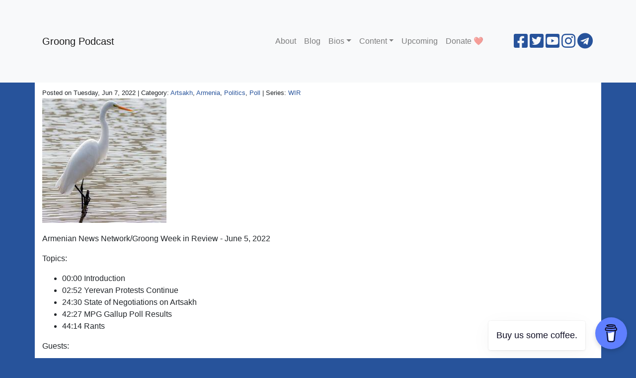

--- FILE ---
content_type: text/html; charset=utf-8
request_url: https://podcasts.groong.org/141-yerevan-protests-grow-artsakh-negotiations-new-mpg-results-ep-141-jun-5-2022/
body_size: 4178
content:
<!doctype html><html itemscope lang=en-us><head><meta http-equiv=X-UA-Compatible content="IE=edge"><meta charset=utf-8><meta name=HandheldFriendly content="True"><meta name=MobileOptimized content="320"><meta name=viewport content="width=device-width,initial-scale=1,shrink-to-fit=no"><meta name=description content="Armenian News Network/Groong Week in Review - June 5, 2022

Topics:

- 00:00 Introduction
- 02:52 Yerevan Protests Continue
- 24:30 State of Negotiations on Artsakh
- 42:27 MPG Gallup Poll Results
- 44:14 Rants

Guests:

Dr. Benyamin Poghosyan / TW/@Benyamin_Poghos

Host:

Hovik Manucharyan TW/@HovikYerevan
Asbed Bedrossian TW/@qubriq
Episode 141 | Recorded: Monday, June 6, 2022"><meta name=generator content="Hugo 0.141.0"><meta property="og:title" content="Armenian News: Yerevan Protests Grow | Artsakh Negotiations | New MPG Poll | Ep #141 - Jun 5, 2022"><meta name=twitter:title content="Armenian News: Yerevan Protests Grow | Artsakh Negotiations | New MPG Poll | Ep #141 - Jun 5, 2022"><meta itemprop=name content="Armenian News: Yerevan Protests Grow | Artsakh Negotiations | New MPG Poll | Ep #141 - Jun 5, 2022"><meta property="article:published_time" content="2022-06-07T17:33:15Z"><meta property="article:modified_time" content="2022-06-07T17:33:15Z"><meta property="og:updated_time" content="2022-06-07T17:33:15Z"><meta property="og:site_name" content="Groong Podcast"><meta property="og:description" content="Armenian News Network/Groong Week in Review - June 5, 2022

Topics:

- 00:00 Introduction
- 02:52 Yerevan Protests Continue
- 24:30 State of Negotiations on Artsakh
- 42:27 MPG Gallup Poll Results
- 44:14 Rants

Guests:

Dr. Benyamin Poghosyan / TW/@Benyamin_Poghos

Host:

Hovik Manucharyan TW/@HovikYerevan
Asbed Bedrossian TW/@qubriq
Episode 141 | Recorded: Monday, June 6, 2022"><meta name=twitter:description content="Armenian News Network/Groong Week in Review - June 5, 2022

Topics:

- 00:00 Introduction
- 02:52 Yerevan Protests Continue
- 24:30 State of Negotiations on Artsakh
- 42:27 MPG Gallup Poll Results
- 44:14 Rants

Guests:

Dr. Benyamin Poghosyan / TW/@Benyamin_Poghos

Host:

Hovik Manucharyan TW/@HovikYerevan
Asbed Bedrossian TW/@qubriq
Episode 141 | Recorded: Monday, June 6, 2022"><meta itemprop=description content="Armenian News Network/Groong Week in Review - June 5, 2022

Topics:

- 00:00 Introduction
- 02:52 Yerevan Protests Continue
- 24:30 State of Negotiations on Artsakh
- 42:27 MPG Gallup Poll Results
- 44:14 Rants

Guests:

Dr. Benyamin Poghosyan / TW/@Benyamin_Poghos

Host:

Hovik Manucharyan TW/@HovikYerevan
Asbed Bedrossian TW/@qubriq
Episode 141 | Recorded: Monday, June 6, 2022"><meta name=twitter:site content="@groong"><meta name=twitter:creator content="@groong"><meta name=twitter:domain content="groong.org"><meta property="og:type" content="article"><meta property="og:url" content="/141-yerevan-protests-grow-artsakh-negotiations-new-mpg-results-ep-141-jun-5-2022/"><meta name=twitter:card content="summary_large_image"><meta property="og:image" content="https://podcasts.groong.org//img/episode/default-social.jpg"><meta name=twitter:image content="https://podcasts.groong.org//img/episode/default-social.jpg"><meta itemprop=image content="https://podcasts.groong.org//img/episode/default-social.jpg"><meta property="fb:admins" content="500557137"><meta property="fb:admins" content="1234"><title>Armenian News: Yerevan Protests Grow | Artsakh Negotiations | New MPG Poll | Ep #141 - Jun 5, 2022</title>
<link rel=canonical href=https://podcasts.groong.org/141-yerevan-protests-grow-artsakh-negotiations-new-mpg-results-ep-141-jun-5-2022/><script async src="https://www.googletagmanager.com/gtag/js?id=G-JNZ5XF71ZR"></script><script>var dnt,doNotTrack=!1;if(!1&&(dnt=navigator.doNotTrack||window.doNotTrack||navigator.msDoNotTrack,doNotTrack=dnt=="1"||dnt=="yes"),!doNotTrack){window.dataLayer=window.dataLayer||[];function gtag(){dataLayer.push(arguments)}gtag("js",new Date),gtag("config","G-JNZ5XF71ZR")}</script><link rel=icon href=icons/favicon.ico><meta name=msapplication-TileColor content="#2b5797"><meta name=theme-color content="#ffffff"><link href=https://podcasts.groong.org/css/blue.css rel=stylesheet><link href="https://fonts.googleapis.com/css?family=Lato|Raleway" rel=stylesheet><link href=https://podcasts.groong.org/css/all.css rel=stylesheet><link href=https://podcasts.groong.org/css/mediaelementplayer.min.css rel=stylesheet><style>.mejs__overlay-button{background-image:url(/img/mejs-controls.svg)}.mejs__overlay-loading-bg-img{background-image:url(/img/mejs-controls.svg)}.mejs__button>button{background-image:url(/img/mejs-controls.svg)}</style><link href=https://podcasts.groong.org/css/speed.min.css rel=stylesheet><link rel=alternate type=application/rss+xml title="Groong Podcast" href=https://feeds.buzzsprout.com/1215113.rss></head><body lang><nav class="navbar fixed-top navbar-expand-md navbar-light bg-light"><script data-name=BMC-Widget data-cfasync=false src=https://cdnjs.buymeacoffee.com/1.0.0/widget.prod.min.js data-id=groong data-description="Support me on Buy me a coffee!" data-message="Buy us some coffee." data-color=#5F7FFF data-position=Right data-x_margin=18 data-y_margin=18></script><div class=container><a class=navbar-brand href=https://podcasts.groong.org/>Groong Podcast</a>
<a href="https://www.patreon.com/bePatron?u=84434253" data-patreon-widget-type=become-patron-button>Become a patron!</a><script async src=https://c6.patreon.com/becomePatronButton.bundle.js></script>
<button class=navbar-toggler type=button data-toggle=collapse data-target=#navbarSupportedContent aria-controls=navbarSupportedContent aria-expanded=false aria-label="Toggle navigation">
<span class=navbar-toggler-icon></span></button><div id=navbarSupportedContent class="navbar-collapse collapse"><ul class="navbar-nav mr-auto"><li class=nav-item><a href=https://podcasts.groong.org/about class=nav-link><span>About</span></a></li><li class=nav-item><a href=https://podcasts.groong.org/blog class=nav-link><span>Blog</span></a></li><li class="nav-item dropdown"><a class="nav-link dropdown-toggle" data-toggle=dropdown href=# role=button aria-haspopup=true aria-expanded=false>Bios</a><div class=dropdown-menu><a class=dropdown-item href=https://podcasts.groong.org/host>Hosts</a>
<a class=dropdown-item href=https://podcasts.groong.org/guest>Guests</a></div></li><li class="nav-item dropdown"><a class="nav-link dropdown-toggle" data-toggle=dropdown href=# role=button aria-haspopup=true aria-expanded=false>Content</a><div class=dropdown-menu><a class=dropdown-item href=https://podcasts.groong.org/categories>Categories</a>
<a class=dropdown-item href=https://podcasts.groong.org/series>Series</a>
<a class=dropdown-item href=https://podcasts.groong.org/tags>Tags</a></div></li><li class=nav-item><a href=https://podcasts.groong.org/upcoming class=nav-link><span>Upcoming</span></a></li><li class=nav-item><a href=https://podcasts.groong.org/donate class=nav-link><span>Donate ❤️</span></a></li></ul><ul class="navbar-nav ml-auto"><li><a class=social-links href=https://www.facebook.com/groong.org><i class="fab fa-facebook-square fa-2x"></i></a></li><li><a class=social-links href=https://twitter.com/groong><i class="fab fa-twitter-square fa-2x"></i></a></li><li><a class=social-links href=https://youtube.com/groong><i class="fab fa-youtube-square fa-2x"></i></a></li><li><a class=social-links href=https://www.instagram.com/anngroong><i class="fab fa-instagram fa-2x"></i></a></li><li><a class=social-links href=https://t.me/anngroong><i class="fab fa-telegram fa-2x"></i></a></li></ul></div></div></nav><div class="container middle_container"><div class=row><div class=col><h1>Armenian News: Yerevan Protests Grow | Artsakh Negotiations | New MPG Poll | Ep #141 - Jun 5, 2022 [EP141]</h1><small>Posted on Tuesday, Jun 7, 2022
| Category:
<a href=https://podcasts.groong.org/categories/artsakh/>Artsakh</a>,
<a href=https://podcasts.groong.org/categories/armenia/>Armenia</a>,
<a href=https://podcasts.groong.org/categories/politics/>Politics</a>,
<a href=https://podcasts.groong.org/categories/poll/>Poll</a>
| Series:
<a href=https://podcasts.groong.org/series/wir/>WIR</a></small></div></div><div class=row><div class=col><img src=https://podcasts.groong.org/img/episode/default-banner.jpg class="img-fluid episode_image"></div></div><div class=row><div class=col><p>Armenian News Network/Groong Week in Review - June 5, 2022</p><p>Topics:</p><ul><li>00:00 Introduction</li><li>02:52 Yerevan Protests Continue</li><li>24:30 State of Negotiations on Artsakh</li><li>42:27 MPG Gallup Poll Results</li><li>44:14 Rants</li></ul><p>Guests:</p><p>Dr. Benyamin Poghosyan / TW/@Benyamin_Poghos</p><p>Host:</p><p>Hovik Manucharyan TW/@HovikYerevan
Asbed Bedrossian TW/@qubriq
Episode 141 | Recorded: Monday, June 6, 2022</p></div></div><div class=row><div class="col-md-12 player_row"><audio id=player2 style=width:100% controls preload=none><source src=https://www.buzzsprout.com/1215113/10755487-yerevan-protests-grow-artsakh-negotiations-new-mpg-results-ep-141-jun-5-2022.mp3 type=audio/mp3></audio></div></div><div class="row youtube_row"><div class=col><div class="embed-responsive embed-responsive-16by9"><iframe class=embed-responsive-item src=//www.youtube.com/embed/3dPI9vsw6nk allowfullscreen></iframe></div></div></div><div class=row><div class=col><h2 align=center>Show Notes</h2><p>Show Notes</p></div></div><div class=row><div class=col><h2>Guests</h2></div></div><div class="row person_row"><div class=col-md-3><img alt="Benyamin Poghosyan" src=https://podcasts.groong.org/img/guest/Benyamin-Poghosyan-3.jpg loading=lazy class=img-fluid width=250px></div><div class=col-md-8><h2><a href=https://podcasts.groong.org/guest/bpoghosyan/>Benyamin Poghosyan</a></h2><p>Dr. Benyamin Poghosyan is a Senior Research Fellow at <a href=https://apri.institute/>APRI Armenia</a>, a Yerevan based think tank,and the Chairman of the Center for Political and Economic Strategic Studies. He has served as the vice president for research and head of the Institute for National Strategic Studies at the National Defense Research University in Armenia. Dr. Poghosyan was a Distinguished Research Fellow at the US National Defense University College of International Security Affairs. He is a graduate from the US State Department Study of the US Institutes for Scholars 2012 Program on US National Security Policy Making. He holds a PhD in history and is a graduate from the 2006 Tavitian Program on International Relations at Fletcher School of Law and Diplomacy.</p><a href=https://linktr.ee/bpoghosyan><i class="fas fa-home fa-2x"></i>
</a><a href=https://twitter.com/Benyamin_Poghos><i class="fab fa-twitter-square fa-2x"></i>
</a><a href=https://www.linkedin.com/in/benyamin-poghosyan-635a7622//><i class="fab fa-linkedin fa-2x"></i>
</a><a href=https://www.facebook.com/bpoghosyan><i class="fab fa-facebook-square fa-2x"></i>
</a><a href=https://www.instagram.com/BeniaminPoghosyan><i class="fab fa-instagram fa-2x"></i>
</a><a href=https://t.me/southcaucasus><i class="fab fa-telegram fa-2x"></i></a></div></div><div class=row><div class=col><h2>Hosts</h2></div></div><div class="row person_row"><div class=col-md-3><img alt="Hovik Manucharyan" src=https://podcasts.groong.org/img/host/hovik.webp class=img-fluid width=250px></div><div class=col-md-8><h2><a href=https://podcasts.groong.org/host/hovik/>Hovik Manucharyan</a></h2><p>Hovik Manucharyan is an information security engineer who moved from Seattle to Armenia in 2022. He co-founded the ANN/Groong podcast in 2020 and has been a contributor to Groong News since the late 1990s.</p><p><strong>Disclaimer</strong>: The views expressed by Hovik Manucharyan on the ANN/Groong podcast are his own and do not necessarily reflect the opinions of his employer or any other organization.</p><a href=https://twitter.com/HovikYerevan><i class="fab fa-twitter-square fa-2x"></i>
</a><a href=https://www.facebook.com/HovikYerevan><i class="fab fa-facebook-square fa-2x"></i>
</a><a href=https://www.youtube.com/@HovikYerevan><i class="fab fa-youtube-square fa-2x"></i></a></div></div><div class="row person_row"><div class=col-md-3><img alt="Asbed Bedrossian" src=https://podcasts.groong.org/img/host/asbed.webp class=img-fluid width=250px></div><div class=col-md-8><h2><a href=https://podcasts.groong.org/host/asbed/>Asbed Bedrossian</a></h2><p>Asbed Bedrossian is an IT professional, and for years oversaw the central IT enterprise infrastructure and services at USC. His decades of experience spanned across IT strategy, enterprise architecture, infrastructure, cybersecurity, enterprise applications, data center operations, high performance computing, ITSM, ITPM, and more.</p><p>Asbed founded the Armenian News Network Groong circa 1989/1990, and co-founded the ANN/Groong podcast in 2020.</p><a href=https://twitter.com/qubriq><i class="fab fa-twitter-square fa-2x"></i>
</a><a href=https://www.linkedin.com/in/asbed-bedrossian-764246/><i class="fab fa-linkedin fa-2x"></i>
</a><a href=https://www.facebook.com/qubriq><i class="fab fa-facebook-square fa-2x"></i>
</a><a href=https://www.pinterest.com/asbedbedrossian><i class="fab fa-pinterest-square fa-2x"></i>
</a><a href=https://www.instagram.com/qubriq><i class="fab fa-instagram fa-2x"></i>
</a><a href=https://www.youtube.com/@groong><i class="fab fa-youtube-square fa-2x"></i></a></div></div><div class=row><div class=col><small></small></div></div><div class=row><div class=col-md-12><div id=share></div></div></div><div class=row><div class=col-md-12><div id=disqus_thread></div><script type=text/javascript>(function(){if(window.location.hostname=="localhost")return;var t,e=document.createElement("script");e.type="text/javascript",e.async=!0,t="",e.src="//"+t+".disqus.com/embed.js",(document.getElementsByTagName("head")[0]||document.getElementsByTagName("body")[0]).appendChild(e)})()</script><noscript>Please enable JavaScript to view the <a href=http://disqus.com/?ref_noscript>comments powered by Disqus.</a></noscript><a href=http://disqus.com/ class=dsq-brlink>comments powered by <span class=logo-disqus>Disqus</span></a></div></div><div class=row><div class=col-md-12><nav><ul class=pagination><li class=page-item><a href=https://podcasts.groong.org/140-russia-geopolitics-armenia-russia-rels-israeli-and-armenia-ep-140-may-29-2022/ class=page-link><span aria-hidden=true>&larr;</span>
Previous</a></li><li class=page-item><a href=https://podcasts.groong.org/142-opposition-activates-politics-revising-lavrov-war-dividends-caucasus-barometer-survey-ep-142-jun-12-2022/ class=page-link>Next
<span aria-hidden=true>&rarr;</span></a></li></ul></nav></div></div></div><div class="container bottom_container"><div class=row><div class=col-md-12><nav class="navbar navbar-default navbar_footer"><ul class="nav navbar-nav navbar-right"><li><p class=footer_copyright>Copyright 2025 <a href=https://groong.org>Armenian News Network - Groong</a></p></li><li>&nbsp;</li></ul></nav></div></div></div><script src=https://podcasts.groong.org/js/castanet-min.js></script><script>$("#share").jsSocials({shares:[{share:"facebook",logo:"fab fa-facebook"},{share:"twitter",label:"Tweet",logo:"fab fa-twitter",via:"groong",url:"https://podcasts.groong.org/141-yerevan-protests-grow-artsakh-negotiations-new-mpg-results-ep-141-jun-5-2022/",text:"Armenian News: Yerevan Protests Grow | Artsakh Negotiations | New MPG Poll | Ep #141 - Jun 5, 2022"},{share:"linkedin",logo:"fab fa-linkedin"},{share:"pinterest",logo:"fab fa-pinterest"}]})</script><script>$(document).ready(function(){$(".transcript").hide(),$(".hide_transcript").hide(),$(".hide_transcript").click(function(){$(".transcript").hide("fast"),$(".show_transcript").show(),$(".hide_transcript").hide()}),$(".show_transcript").click(function(){$(".transcript").show(500),$(".hide_transcript").show(),$(".show_transcript").hide()})})</script><script>var player=new MediaElementPlayer("player2",{features:["playpause","current","progress","duration","volume","speed"],defaultSpeed:1})</script></body></html>